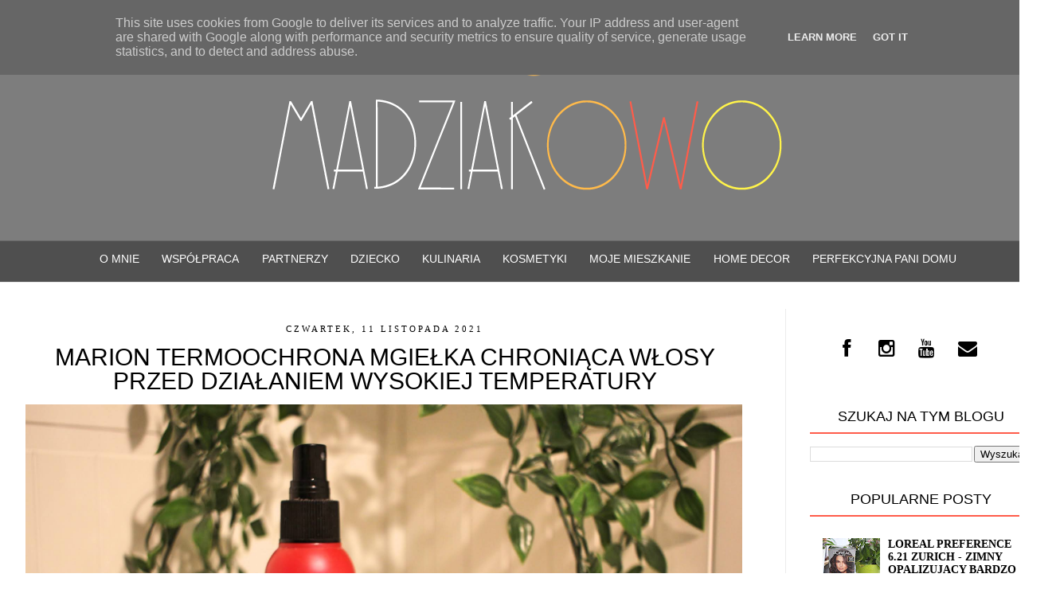

--- FILE ---
content_type: text/html; charset=UTF-8
request_url: https://www.madziakowo.pl/b/stats?style=BLACK_TRANSPARENT&timeRange=ALL_TIME&token=APq4FmDjvDPQBKDQDpf3WkZVUAb_SgRu5kxnzxEmpryFbOAqvxHzW8f69rVyM5X6cE-QY2DlBS6e1Udfizk42RRMOIfUaR6dFg
body_size: 47
content:
{"total":4833828,"sparklineOptions":{"backgroundColor":{"fillOpacity":0.1,"fill":"#000000"},"series":[{"areaOpacity":0.3,"color":"#202020"}]},"sparklineData":[[0,8],[1,80],[2,77],[3,63],[4,16],[5,63],[6,59],[7,46],[8,52],[9,69],[10,5],[11,52],[12,25],[13,74],[14,9],[15,74],[16,14],[17,71],[18,74],[19,63],[20,35],[21,72],[22,51],[23,35],[24,88],[25,100],[26,50],[27,57],[28,60],[29,72]],"nextTickMs":276923}

--- FILE ---
content_type: text/html; charset=utf-8
request_url: https://www.google.com/recaptcha/api2/aframe
body_size: 268
content:
<!DOCTYPE HTML><html><head><meta http-equiv="content-type" content="text/html; charset=UTF-8"></head><body><script nonce="Gh8oee44wf_m5KBxnKTepw">/** Anti-fraud and anti-abuse applications only. See google.com/recaptcha */ try{var clients={'sodar':'https://pagead2.googlesyndication.com/pagead/sodar?'};window.addEventListener("message",function(a){try{if(a.source===window.parent){var b=JSON.parse(a.data);var c=clients[b['id']];if(c){var d=document.createElement('img');d.src=c+b['params']+'&rc='+(localStorage.getItem("rc::a")?sessionStorage.getItem("rc::b"):"");window.document.body.appendChild(d);sessionStorage.setItem("rc::e",parseInt(sessionStorage.getItem("rc::e")||0)+1);localStorage.setItem("rc::h",'1762277759657');}}}catch(b){}});window.parent.postMessage("_grecaptcha_ready", "*");}catch(b){}</script></body></html>

--- FILE ---
content_type: text/plain
request_url: https://www.google-analytics.com/j/collect?v=1&_v=j102&a=529468327&t=pageview&_s=1&dl=https%3A%2F%2Fwww.madziakowo.pl%2F2021%2F11%2Fmarion-termoochrona-mgieka-chroniaca.html&ul=en-us%40posix&dt=Madziakowo%3A%20Marion%20Termoochrona%20Mgie%C5%82ka%20Chroni%C4%85ca%20W%C5%82osy%20Przed%20Dzia%C5%82aniem%20Wysokiej%20Temperatury&sr=1280x720&vp=1280x720&_u=IEBAAEABAAAAACAAI~&jid=1285730504&gjid=880570318&cid=1940947394.1762277759&tid=UA-39168725-1&_gid=1062807896.1762277759&_r=1&_slc=1&z=1219080512
body_size: -449
content:
2,cG-MDM9K1VGK3